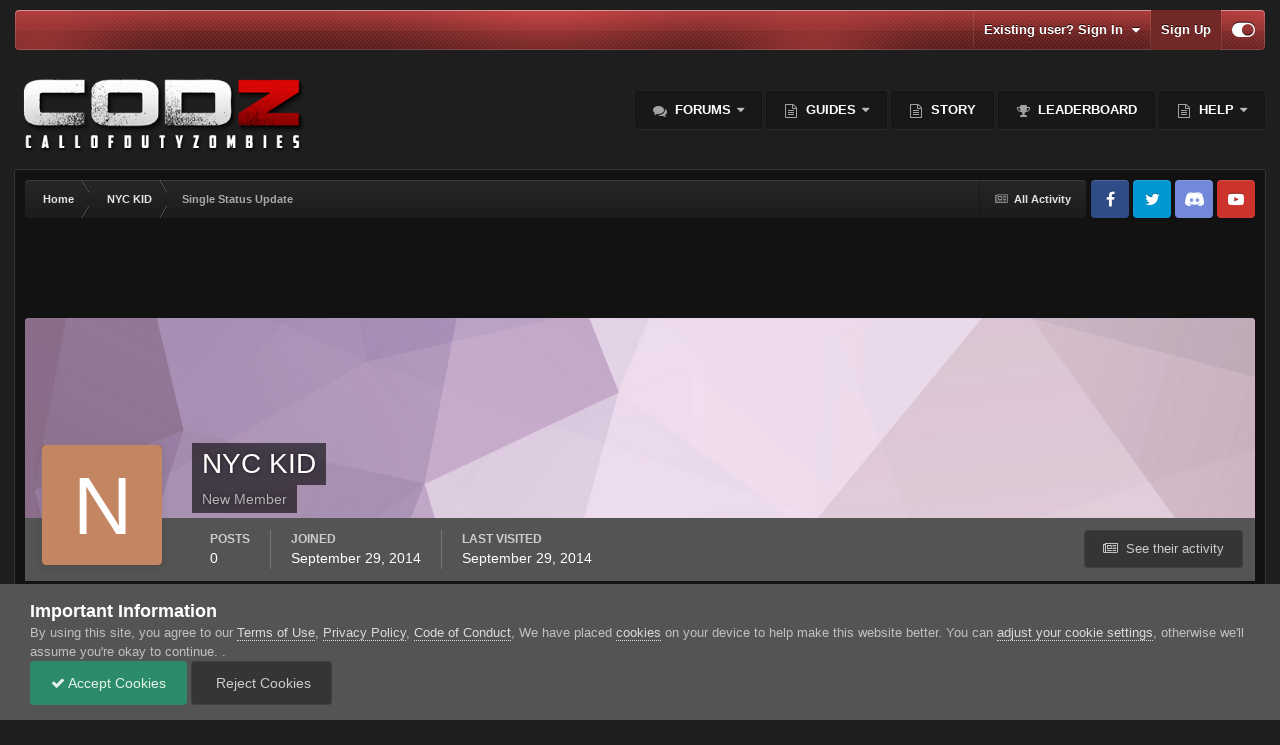

--- FILE ---
content_type: text/html;charset=UTF-8
request_url: https://www.callofdutyzombies.com/profile/136738-nyc-kid/?status=3381&type=status
body_size: 15833
content:
<!DOCTYPE html>
<html id="focus" lang="en-US" dir="ltr" 
data-focus-guest
data-focus-group-id='2'
data-focus-theme-id='141'

data-focus-navigation='dropdown'
data-focus-switch-search-user



data-focus-picker='scroll'

data-focus-scheme='dark'

data-focus-cookie='141'

data-focus-branding
data-focus-userlinks='border-left cta'
data-focus-navigation-align='right'
data-focus-post='no-margin'
data-focus-post-header='background radius'
data-focus-post-controls='transparent buttons'
data-focus-blocks='pages sectiontitle'
data-focus-ui="guest-alert new-badge"
>
	<head>
		<meta charset="utf-8">
		<title>Single Status Update from 01/23/2015 by S.O.P.H.I.A. - Call of Duty Zombies</title>
		
			<script>
  (function(i,s,o,g,r,a,m){i['GoogleAnalyticsObject']=r;i[r]=i[r]||function(){
  (i[r].q=i[r].q||[]).push(arguments)},i[r].l=1*new Date();a=s.createElement(o),
  m=s.getElementsByTagName(o)[0];a.async=1;a.src=g;m.parentNode.insertBefore(a,m)
  })(window,document,'script','//www.callofdutyzombies.com/analytics.js','ga');

  ga('create', 'UA-54494866-1', 'auto');
  ga('send', 'pageview');

</script>
		
		

	<meta name="viewport" content="width=device-width, initial-scale=1">


	
	
		<meta property="og:image" content="https://www.callofdutyzombies.com/uploads/monthly_2020_11/1889676348_TwitterShareCard.png.b2ce873101ca827e137b71047ce04994.png">
	


	<meta name="twitter:card" content="summary_large_image" />


	
		<meta name="twitter:site" content="@CoDzOfficial" />
	



	
		
			
				<meta property="og:site_name" content="Call of Duty Zombies">
			
		
	

	
		
			
				<meta property="og:locale" content="en_US">
			
		
	


	
		<link rel="canonical" href="https://www.callofdutyzombies.com/profile/136738-nyc-kid/?status=3381&amp;type=status" />
	

<link rel="alternate" type="application/rss+xml" title="Activity RSS" href="https://www.callofdutyzombies.com/rss/2-activity-rss.xml/" /><link rel="alternate" type="application/rss+xml" title="Discord Feed" href="https://www.callofdutyzombies.com/rss/3-discord-feed.xml/" />



<link rel="manifest" href="https://www.callofdutyzombies.com/manifest.webmanifest/">
<meta name="msapplication-config" content="https://www.callofdutyzombies.com/browserconfig.xml/">
<meta name="msapplication-starturl" content="/">
<meta name="application-name" content="Call of Duty Zombies">
<meta name="apple-mobile-web-app-title" content="Call of Duty Zombies">

	<meta name="theme-color" content="#2c2c2c">






	





<link rel="preload" href="//www.callofdutyzombies.com/applications/core/interface/font/fontawesome-webfont.woff2?v=4.7.0" as="font" crossorigin="anonymous">
		




	<link rel='stylesheet' href='https://www.callofdutyzombies.com/uploads/css_built_141/341e4a57816af3ba440d891ca87450ff_framework.css?v=b2108e7af61732256877' media='all'>

	<link rel='stylesheet' href='https://www.callofdutyzombies.com/uploads/css_built_141/05e81b71abe4f22d6eb8d1a929494829_responsive.css?v=b2108e7af61732256877' media='all'>

	<link rel='stylesheet' href='https://www.callofdutyzombies.com/uploads/css_built_141/20446cf2d164adcc029377cb04d43d17_flags.css?v=b2108e7af61732256877' media='all'>

	<link rel='stylesheet' href='https://www.callofdutyzombies.com/uploads/css_built_141/79bfb05544daeca4ec6d8979c07ae88e_button.css?v=b2108e7af61732256877' media='all'>

	<link rel='stylesheet' href='https://www.callofdutyzombies.com/uploads/css_built_141/90eb5adf50a8c640f633d47fd7eb1778_core.css?v=b2108e7af61732256877' media='all'>

	<link rel='stylesheet' href='https://www.callofdutyzombies.com/uploads/css_built_141/5a0da001ccc2200dc5625c3f3934497d_core_responsive.css?v=b2108e7af61732256877' media='all'>

	<link rel='stylesheet' href='https://www.callofdutyzombies.com/uploads/css_built_141/ffdbd8340d5c38a97b780eeb2549bc3f_profiles.css?v=b2108e7af61732256877' media='all'>

	<link rel='stylesheet' href='https://www.callofdutyzombies.com/uploads/css_built_141/f2ef08fd7eaff94a9763df0d2e2aaa1f_streams.css?v=b2108e7af61732256877' media='all'>

	<link rel='stylesheet' href='https://www.callofdutyzombies.com/uploads/css_built_141/9be4fe0d9dd3ee2160f368f53374cd3f_leaderboard.css?v=b2108e7af61732256877' media='all'>

	<link rel='stylesheet' href='https://www.callofdutyzombies.com/uploads/css_built_141/125515e1b6f230e3adf3a20c594b0cea_profiles_responsive.css?v=b2108e7af61732256877' media='all'>





<link rel='stylesheet' href='https://www.callofdutyzombies.com/uploads/css_built_141/258adbb6e4f3e83cd3b355f84e3fa002_custom.css?v=b2108e7af61732256877' media='all'>




		
<script type='text/javascript'>
var focusHtml = document.getElementById('focus');
var cookieId = focusHtml.getAttribute('data-focus-cookie');

//	['setting-name', enabled-by-default, has-toggle]
var focusSettings = [
	
 
	['mobile-footer', 1, 1],
	['fluid', 1, 1],
	['larger-font-size', 0, 1],
	['sticky-author-panel', 0, 1],
	['sticky-sidebar', 0, 1],
	['flip-sidebar', 0, 1],
	
	
]; 
for(var i = 0; i < focusSettings.length; i++) {
	var settingName = focusSettings[i][0];
	var isDefault = focusSettings[i][1];
	var allowToggle = focusSettings[i][2];
	if(allowToggle){
		var choice = localStorage.getItem(settingName);
		if( (choice === '1') || (!choice && (isDefault)) ){
			focusHtml.classList.add('enable--' + settingName + '');
		}
	} else if(isDefault){
		focusHtml.classList.add('enable--' + settingName + '');
	}
}

	var loadRandomBackground = function(){
		var randomBackgrounds = [ 1,2,3,4,5,6,7,8,];
		var randomBackground = randomBackgrounds[Math.floor(Math.random()*randomBackgrounds.length)];
		focusHtml.setAttribute('data-focus-bg', randomBackground);
		focusHtml.setAttribute('data-focus-bg-random', '');
	}


	
		var backgroundChoice = localStorage.getItem('focusBackground-' + cookieId + '') || '8';
		if (backgroundChoice == 'random'){
			loadRandomBackground();
		} else {
			focusHtml.setAttribute('data-focus-bg', '' + backgroundChoice + '');
		}
	

</script>

 
		
		
		

	
	<link rel='shortcut icon' href='https://www.callofdutyzombies.com/uploads/monthly_2019_07/navicon.png' type="image/png">

		
 
	</head>
	<body class='ipsApp ipsApp_front ipsJS_none ipsClearfix' data-controller='core.front.core.app' data-message="" data-pageApp='core' data-pageLocation='front' data-pageModule='members' data-pageController='profile' data-pageID='136738' >
		<a href='#ipsLayout_mainArea' class='ipsHide' title='Go to main content on this page' accesskey='m'>Jump to content</a>
		
			
<ul id='elMobileNav' class='ipsResponsive_hideDesktop' data-controller='core.front.core.mobileNav'>
	
		
			
			
				
					<li id='elMobileBreadcrumb'>
						<a href='https://www.callofdutyzombies.com/profile/136738-nyc-kid/'>
							<span>NYC KID</span>
						</a>
					</li>
				
				
			
				
				
			
		
	
  
	<li class='elMobileNav__home'>
		<a href='https://www.callofdutyzombies.com/'><i class="fa fa-home" aria-hidden="true"></i></a>
	</li>
	
	
	<li >
		<a data-action="defaultStream" href='https://www.callofdutyzombies.com/discover/13/'><i class="fa fa-newspaper-o" aria-hidden="true"></i></a>
	</li>

	

	

	
<li data-focus-editor>
	<a href='#'>
		<i class='fa fa-toggle-on'></i>
	</a>
</li>
<li data-focus-toggle-theme>
	<a href='#'>
		<i class='fa'></i>
	</a>
</li>
  	
	<li data-ipsDrawer data-ipsDrawer-drawerElem='#elMobileDrawer'>
		<a href='#'>
			
			
				
			
			
			
			<i class='fa fa-navicon'></i>
		</a>
	</li>
</ul>
			
<div class='focus-mobile-search'>
	<div class='focus-mobile-search__close' data-class='display--focus-mobile-search'><i class="fa fa-times" aria-hidden="true"></i></div>
</div>
			<div id='ipsLayout_header'>
				<div class='ipsLayout_container ipsResponsive_showDesktop'>
					<div class='focus-user-bar'>
						<div class='ipsLayout_container ipsFlex ipsFlex-jc:between ipsFlex-ai:center'>
							
								<div class='focus-search'> </div>
							
							
								<div class='focus-user'>

	<ul id='elUserNav' class='ipsList_inline cSignedOut ipsResponsive_showDesktop'>
		<li id='elSignInLink'>
			<a href='https://www.callofdutyzombies.com/login/' data-ipsMenu-closeOnClick="false" data-ipsMenu id='elUserSignIn'>
				Existing user? Sign In &nbsp;<i class='fa fa-caret-down'></i>
			</a>
			
<div id='elUserSignIn_menu' class='ipsMenu ipsMenu_auto ipsHide'>
	<form accept-charset='utf-8' method='post' action='https://www.callofdutyzombies.com/login/'>
		<input type="hidden" name="csrfKey" value="f39cbd47fe79f9a9b3dc321ca894a824">
		<input type="hidden" name="ref" value="aHR0cHM6Ly93d3cuY2FsbG9mZHV0eXpvbWJpZXMuY29tL3Byb2ZpbGUvMTM2NzM4LW55Yy1raWQvP3N0YXR1cz0zMzgxJnR5cGU9c3RhdHVz">
		<div data-role="loginForm">
			
			
			
				
<div class="ipsPad ipsForm ipsForm_vertical">
	<h4 class="ipsType_sectionHead">Sign In</h4>
	<br><br>
	<ul class='ipsList_reset'>
		<li class="ipsFieldRow ipsFieldRow_noLabel ipsFieldRow_fullWidth">
			
			
				<input type="text" placeholder="Display Name or Email Address" name="auth" autocomplete="email">
			
		</li>
		<li class="ipsFieldRow ipsFieldRow_noLabel ipsFieldRow_fullWidth">
			<input type="password" placeholder="Password" name="password" autocomplete="current-password">
		</li>
		<li class="ipsFieldRow ipsFieldRow_checkbox ipsClearfix">
			<span class="ipsCustomInput">
				<input type="checkbox" name="remember_me" id="remember_me_checkbox" value="1" checked aria-checked="true">
				<span></span>
			</span>
			<div class="ipsFieldRow_content">
				<label class="ipsFieldRow_label" for="remember_me_checkbox">Remember me</label>
				<span class="ipsFieldRow_desc">Not recommended on shared computers</span>
			</div>
		</li>
		<li class="ipsFieldRow ipsFieldRow_fullWidth">
			<button type="submit" name="_processLogin" value="usernamepassword" class="ipsButton ipsButton_primary ipsButton_small" id="elSignIn_submit">Sign In</button>
			
				<p class="ipsType_right ipsType_small">
					
						<a href='https://www.callofdutyzombies.com/lostpassword/' >
					
					Forgot your password?</a>
				</p>
			
		</li>
	</ul>
</div>
			
		</div>
	</form>
</div>
		</li>
		
			<li>
				
					<a href='https://www.callofdutyzombies.com/register/' data-ipsDialog data-ipsDialog-size='narrow' data-ipsDialog-title='Sign Up' id='elRegisterButton'>Sign Up</a>
				
			</li>
		
		
<li class='elUserNav_sep'></li>
<li class='cUserNav_icon' data-focus-editor>
	<a href='#' data-ipsTooltip>
		<i class='fa fa-toggle-on'></i>
	</a>
</li>
<li class='cUserNav_icon' data-focus-toggle-theme>
	<a href='#' data-ipsTooltip>
		<i class='fa'></i>
	</a>
</li>

 
	</ul>
</div>
							
						</div>
					</div>
				</div>
				<header class='focus-header'>
					<div class='ipsLayout_container'>
						<div class='focus-header-align'>
							
<a class='focus-logo' href='https://www.callofdutyzombies.com/' accesskey='1'>
	
		
		<span class='focus-logo__image'>
			<img src="https://www.callofdutyzombies.com/uploads/monthly_2020_09/logo.png.53a780db1c6d376cf0621c9f6705ef82.png" alt='Call of Duty Zombies'>
		</span>
		
	
</a>
							<div class='focus-nav-bar'>
								<div class='focus-nav'>

	<nav  class=' ipsResponsive_showDesktop'>
		<div class='ipsNavBar_primary ipsNavBar_primary--loading ipsLayout_container '>
			<ul data-role="primaryNavBar" class='ipsClearfix'>
				


	
		
		
		<li  id='elNavSecondary_3' data-role="navBarItem" data-navApp="forums" data-navExt="Forums">
			
			
				<a href="https://www.callofdutyzombies.com"  data-navItem-id="3" >
					Forums<span class='ipsNavBar_active__identifier'></span>
				</a>
			
			
				<ul class='ipsNavBar_secondary ipsHide' data-role='secondaryNavBar'>
					


	
	

	
		
		
		<li  id='elNavSecondary_212' data-role="navBarItem" data-navApp="core" data-navExt="CustomItem">
			
			
				<a href="https://www.callofdutyzombies.com/forum/306-black-ops-cold-war/"  data-navItem-id="212" >
					Cold War<span class='ipsNavBar_active__identifier'></span>
				</a>
			
			
		</li>
	
	

	
		
		
		<li  id='elNavSecondary_113' data-role="navBarItem" data-navApp="core" data-navExt="CustomItem">
			
			
				<a href="https://www.callofdutyzombies.com/forum/68-general-info/"  data-navItem-id="113" >
					General Info<span class='ipsNavBar_active__identifier'></span>
				</a>
			
			
		</li>
	
	

	
		
		
		<li  id='elNavSecondary_185' data-role="navBarItem" data-navApp="core" data-navExt="CustomItem">
			
			
				<a href="https://www.callofdutyzombies.com/forum/278-black-ops-iv/"  data-navItem-id="185" >
					Black Ops IV<span class='ipsNavBar_active__identifier'></span>
				</a>
			
			
		</li>
	
	

	
		
		
		<li  id='elNavSecondary_110' data-role="navBarItem" data-navApp="core" data-navExt="CustomItem">
			
			
				<a href="https://www.callofdutyzombies.com/forum/233-black-ops-iii/"  data-navItem-id="110" >
					Black Ops III<span class='ipsNavBar_active__identifier'></span>
				</a>
			
			
		</li>
	
	

	
		
		
		<li  id='elNavSecondary_111' data-role="navBarItem" data-navApp="core" data-navExt="CustomItem">
			
			
				<a href="https://www.callofdutyzombies.com/forum/51-black-ops-ii/"  data-navItem-id="111" >
					Black Ops II<span class='ipsNavBar_active__identifier'></span>
				</a>
			
			
		</li>
	
	

	
		
		
		<li  id='elNavSecondary_177' data-role="navBarItem" data-navApp="core" data-navExt="CustomItem">
			
			
				<a href="https://www.callofdutyzombies.com/forum/127-black-ops/"  data-navItem-id="177" >
					Black Ops<span class='ipsNavBar_active__identifier'></span>
				</a>
			
			
		</li>
	
	

	
		
		
		<li  id='elNavSecondary_112' data-role="navBarItem" data-navApp="core" data-navExt="CustomItem">
			
			
				<a href="https://www.callofdutyzombies.com/forum/128-world-at-war/"  data-navItem-id="112" >
					World at War<span class='ipsNavBar_active__identifier'></span>
				</a>
			
			
		</li>
	
	

	
		
		
		<li  id='elNavSecondary_186' data-role="navBarItem" data-navApp="core" data-navExt="CustomItem">
			
			
				<a href="https://www.callofdutyzombies.com/forum/269-wwii/"  data-navItem-id="186" >
					WWII<span class='ipsNavBar_active__identifier'></span>
				</a>
			
			
		</li>
	
	

	
		
		
		<li  id='elNavSecondary_179' data-role="navBarItem" data-navApp="core" data-navExt="CustomItem">
			
			
				<a href="https://www.callofdutyzombies.com/forum/262-infinite-warfare/"  data-navItem-id="179" >
					Infinite Warfare<span class='ipsNavBar_active__identifier'></span>
				</a>
			
			
		</li>
	
	

	
		
		
		<li  id='elNavSecondary_176' data-role="navBarItem" data-navApp="core" data-navExt="CustomItem">
			
			
				<a href="https://www.callofdutyzombies.com/forum/249-story-theory-hub/"  data-navItem-id="176" >
					Story & Theory Hub<span class='ipsNavBar_active__identifier'></span>
				</a>
			
			
		</li>
	
	

	
		
		
		<li  id='elNavSecondary_115' data-role="navBarItem" data-navApp="core" data-navExt="CustomItem">
			
			
				<a href="https://www.callofdutyzombies.com/forum/77-community-center/"  data-navItem-id="115" >
					Community Center<span class='ipsNavBar_active__identifier'></span>
				</a>
			
			
		</li>
	
	

					<li class='ipsHide' id='elNavigationMore_3' data-role='navMore'>
						<a href='#' data-ipsMenu data-ipsMenu-appendTo='#elNavigationMore_3' id='elNavigationMore_3_dropdown'>More <i class='fa fa-caret-down'></i></a>
						<ul class='ipsHide ipsMenu ipsMenu_auto' id='elNavigationMore_3_dropdown_menu' data-role='moreDropdown'></ul>
					</li>
				</ul>
			
		</li>
	
	

	
		
		
		<li  id='elNavSecondary_226' data-role="navBarItem" data-navApp="core" data-navExt="Menu">
			
			
				<a href="#" id="elNavigation_226" data-ipsMenu data-ipsMenu-appendTo='#elNavSecondary_226' data-ipsMenu-activeClass='ipsNavActive_menu' data-navItem-id="226" >
					Guides <i class="fa fa-caret-down"></i><span class='ipsNavBar_active__identifier'></span>
				</a>
				<ul id="elNavigation_226_menu" class="ipsMenu ipsMenu_auto ipsHide">
					

	

	
		
			<li class='ipsMenu_item' >
				<a href='https://www.callofdutyzombies.com/zombie-library/zombies-library/' >
					Zombies Library
				</a>
			</li>
		
	

	
		
			<li class='ipsMenu_item' >
				<a href='https://www.callofdutyzombies.com/terminal/intel/' >
					Intel
				</a>
			</li>
		
	

				</ul>
			
			
				<ul class='ipsNavBar_secondary ipsHide' data-role='secondaryNavBar'>
					


	
		
		
		<li  id='elNavSecondary_232' data-role="navBarItem" data-navApp="cms" data-navExt="Pages">
			
			
				<a href="https://www.callofdutyzombies.com/easter-eggs/black-ops-6/"  data-navItem-id="232" >
					Black Ops 6<span class='ipsNavBar_active__identifier'></span>
				</a>
			
			
		</li>
	
	

					<li class='ipsHide' id='elNavigationMore_226' data-role='navMore'>
						<a href='#' data-ipsMenu data-ipsMenu-appendTo='#elNavigationMore_226' id='elNavigationMore_226_dropdown'>More <i class='fa fa-caret-down'></i></a>
						<ul class='ipsHide ipsMenu ipsMenu_auto' id='elNavigationMore_226_dropdown_menu' data-role='moreDropdown'></ul>
					</li>
				</ul>
			
		</li>
	
	

	
		
		
		<li  id='elNavSecondary_225' data-role="navBarItem" data-navApp="core" data-navExt="CustomItem">
			
			
				<a href="https://www.callofdutyzombies.com/story/home/"  data-navItem-id="225" >
					Story<span class='ipsNavBar_active__identifier'></span>
				</a>
			
			
		</li>
	
	

	
	

	
		
		
		<li  id='elNavSecondary_213' data-role="navBarItem" data-navApp="core" data-navExt="Leaderboard">
			
			
				<a href="https://www.callofdutyzombies.com/topmembers/"  data-navItem-id="213" >
					Leaderboard<span class='ipsNavBar_active__identifier'></span>
				</a>
			
			
		</li>
	
	

	
		
		
		<li  id='elNavSecondary_46' data-role="navBarItem" data-navApp="core" data-navExt="CustomItem">
			
			
				<a href="http://callofdutyzombies.com/"  data-navItem-id="46" >
					Help<span class='ipsNavBar_active__identifier'></span>
				</a>
			
			
				<ul class='ipsNavBar_secondary ipsHide' data-role='secondaryNavBar'>
					


	
		
		
		<li  id='elNavSecondary_181' data-role="navBarItem" data-navApp="core" data-navExt="Promoted">
			
			
				<a href="https://www.callofdutyzombies.com/ourpicks/"  data-navItem-id="181" >
					Our Picks<span class='ipsNavBar_active__identifier'></span>
				</a>
			
			
		</li>
	
	

	
		
		
		<li  id='elNavSecondary_124' data-role="navBarItem" data-navApp="core" data-navExt="CustomItem">
			
			
				<a href="http://www.callofdutyzombies.com/bugs-suggestions/"  data-navItem-id="124" >
					Bugs & Suggestions<span class='ipsNavBar_active__identifier'></span>
				</a>
			
			
		</li>
	
	

	
		
		
		<li  id='elNavSecondary_126' data-role="navBarItem" data-navApp="core" data-navExt="CustomItem">
			
			
				<a href="http://www.callofdutyzombies.com/membertitles.html/"  data-navItem-id="126" >
					Member Titles<span class='ipsNavBar_active__identifier'></span>
				</a>
			
			
		</li>
	
	

	
	

	
		
		
		<li  id='elNavSecondary_127' data-role="navBarItem" data-navApp="core" data-navExt="CustomItem">
			
			
				<a href="http://www.callofdutyzombies.com/zombiefications_levels.html/"  data-navItem-id="127" >
					Zombiefication Levels<span class='ipsNavBar_active__identifier'></span>
				</a>
			
			
		</li>
	
	

	
		
		
		<li  id='elNavSecondary_169' data-role="navBarItem" data-navApp="core" data-navExt="StaffDirectory">
			
			
				<a href="https://www.callofdutyzombies.com/staff/"  data-navItem-id="169" >
					Staff<span class='ipsNavBar_active__identifier'></span>
				</a>
			
			
		</li>
	
	

	
		
		
		<li  id='elNavSecondary_167' data-role="navBarItem" data-navApp="core" data-navExt="CustomItem">
			
			
				<a href="https://www.callofdutyzombies.com/zombiefications_levels.html/"  data-navItem-id="167" >
					Zombiefication<span class='ipsNavBar_active__identifier'></span>
				</a>
			
			
		</li>
	
	

	
		
		
		<li  id='elNavSecondary_131' data-role="navBarItem" data-navApp="core" data-navExt="CustomItem">
			
			
				<a href="http://www.callofdutyzombies.com/code_of_conduct.html/"  data-navItem-id="131" >
					Code of Conduct<span class='ipsNavBar_active__identifier'></span>
				</a>
			
			
		</li>
	
	

	
		
		
		<li  id='elNavSecondary_129' data-role="navBarItem" data-navApp="core" data-navExt="CustomItem">
			
			
				<a href="https://www.callofdutyzombies.com/staff/?module=members"  data-navItem-id="129" >
					Staff<span class='ipsNavBar_active__identifier'></span>
				</a>
			
			
		</li>
	
	

	
		
		
		<li  id='elNavSecondary_130' data-role="navBarItem" data-navApp="core" data-navExt="CustomItem">
			
			
				<a href="https://www.callofdutyzombies.com/contact/?/contact/="  data-navItem-id="130" >
					Contact Us<span class='ipsNavBar_active__identifier'></span>
				</a>
			
			
		</li>
	
	

					<li class='ipsHide' id='elNavigationMore_46' data-role='navMore'>
						<a href='#' data-ipsMenu data-ipsMenu-appendTo='#elNavigationMore_46' id='elNavigationMore_46_dropdown'>More <i class='fa fa-caret-down'></i></a>
						<ul class='ipsHide ipsMenu ipsMenu_auto' id='elNavigationMore_46_dropdown_menu' data-role='moreDropdown'></ul>
					</li>
				</ul>
			
		</li>
	
	

				
				<li class="focus-nav__more focus-nav__more--hidden">
					<a href="#"> More </a>
					<ul class='ipsNavBar_secondary'></ul>
				</li>
				
			</ul>
			

		</div>
	</nav>
</div>
							</div>
						</div>
					</div>
				</header>
			</div>
		
		<main id='ipsLayout_body' class='ipsLayout_container'>
			<div class='focus-content'>
				<div class='focus-content-padding'>
					<div id='ipsLayout_contentArea'>
						<div class='focus-precontent'>
							<div class='focus-breadcrumb'>
								
<nav class='ipsBreadcrumb ipsBreadcrumb_top ipsFaded_withHover'>
	

	<ul class='ipsList_inline ipsPos_right'>
		
		<li >
			<a data-action="defaultStream" class='ipsType_light '  href='https://www.callofdutyzombies.com/discover/13/'><i class="fa fa-newspaper-o" aria-hidden="true"></i> <span>All Activity</span></a>
		</li>
		
	</ul>

	<ul data-role="breadcrumbList">
		<li>
			<a title="Home" href='https://www.callofdutyzombies.com/'>
				<span>Home <i class='fa fa-angle-right'></i></span>
			</a>
		</li>
		
		
			<li>
				
					<a href='https://www.callofdutyzombies.com/profile/136738-nyc-kid/'>
						<span>NYC KID <i class='fa fa-angle-right' aria-hidden="true"></i></span>
					</a>
				
			</li>
		
			<li>
				
					Single Status Update
				
			</li>
		
	</ul>
</nav>
								

<ul class='focus-social focus-social--iconOnly'>
	<li><a href='https://www.facebook.com/codzofficial' target="_blank" rel="noopener"><span>Facebook</span></a></li>
<li><a href='https://twitter.com/CoDZOfficial' target="_blank" rel="noopener"><span>Twitter</span></a></li>
<li><a href='https://discord.gg/e2rpUyjD' target="_blank" rel="noopener"><span>Discord</span></a></li>
<li><a href='https://www.youtube.com/channel/UCtx80X_TyHatsyzke12s2DA' target="_blank" rel="noopener"><span>YouTube</span></a></li>
</ul>

							</div>
						</div>
						





						<div id='ipsLayout_contentWrapper'>
							
							<div id='ipsLayout_mainArea'>
								<script async src="https://pagead2.googlesyndication.com/pagead/js/adsbygoogle.js"></script>
<ins class="adsbygoogle"
     style="display:block"
     data-ad-format="fluid"
     data-ad-layout-key="-fb+5w+4e-db+86"
     data-ad-client="ca-pub-7449951104919589"
     data-ad-slot="1276562659"></ins>
<script>
     (adsbygoogle = window.adsbygoogle || []).push({});
</script>
								
								
								
								

	




								

<!-- When altering this template be sure to also check for similar in the hovercard -->
<div data-controller='core.front.profile.main'>
	

<header data-role="profileHeader">
	<div class='ipsPageHead_special ' id='elProfileHeader' data-controller='core.global.core.coverPhoto' data-url="https://www.callofdutyzombies.com/profile/136738-nyc-kid/?csrfKey=f39cbd47fe79f9a9b3dc321ca894a824" data-coverOffset='0'>
		
			<div class='ipsCoverPhoto_container' style="background-color: hsl(302, 100%, 80% )">
				<img src='https://www.callofdutyzombies.com/uploads/set_resources_141/84c1e40ea0e759e3f1505eb1788ddf3c_pattern.png' class='ipsCoverPhoto_photo' data-action="toggleCoverPhoto" alt='' loading="lazy">
			</div>
		
		
		<div class='ipsColumns ipsColumns_collapsePhone' data-hideOnCoverEdit>
			<div class='ipsColumn ipsColumn_fixed ipsColumn_narrow ipsPos_center' id='elProfilePhoto'>
				
					<span class='ipsUserPhoto ipsUserPhoto_xlarge'>					
						<img src='data:image/svg+xml,%3Csvg%20xmlns%3D%22http%3A%2F%2Fwww.w3.org%2F2000%2Fsvg%22%20viewBox%3D%220%200%201024%201024%22%20style%3D%22background%3A%23c48662%22%3E%3Cg%3E%3Ctext%20text-anchor%3D%22middle%22%20dy%3D%22.35em%22%20x%3D%22512%22%20y%3D%22512%22%20fill%3D%22%23ffffff%22%20font-size%3D%22700%22%20font-family%3D%22-apple-system%2C%20BlinkMacSystemFont%2C%20Roboto%2C%20Helvetica%2C%20Arial%2C%20sans-serif%22%3EN%3C%2Ftext%3E%3C%2Fg%3E%3C%2Fsvg%3E' alt='' loading="lazy">
					</span>
				
				
			</div>
			<div class='ipsColumn ipsColumn_fluid'>
				<div class='ipsPos_left ipsPad cProfileHeader_name ipsType_normal'>
					<h1 class='ipsType_reset ipsPageHead_barText'>
						NYC KID

						
                        
					</h1>
					<span>
						<span class='ipsPageHead_barText'><span style='color:#b4b4b4'>New Member</span></span>
					</span>
				</div>
				
					<ul class='ipsList_inline ipsPad ipsResponsive_hidePhone ipsResponsive_block ipsPos_left'>
						
							<li>

<div data-followApp='core' data-followArea='member' data-followID='136738'  data-controller='core.front.core.followButton'>
	
		

	
</div></li>
						
						
					</ul>
				
			</div>
		</div>
	</div>

	<div class='ipsGrid ipsAreaBackground ipsPad ipsResponsive_showPhone ipsResponsive_block'>
		
		
		

		
		
		<div data-role='switchView' class='ipsGrid_span12'>
			<div data-action="goToProfile" data-type='phone' class='ipsHide'>
				<a href='https://www.callofdutyzombies.com/profile/136738-nyc-kid/' class='ipsButton ipsButton_veryLight ipsButton_small ipsButton_fullWidth' title="NYC KID's Profile"><i class='fa fa-user'></i></a>
			</div>
			<div data-action="browseContent" data-type='phone' class=''>
				<a href="https://www.callofdutyzombies.com/profile/136738-nyc-kid/content/" class='ipsButton ipsButton_veryLight ipsButton_small ipsButton_fullWidth'  title="NYC KID's Content"><i class='fa fa-newspaper-o'></i></a>
			</div>
		</div>
	</div>

	<div id='elProfileStats' class='ipsClearfix sm:ipsPadding ipsResponsive_pull'>
		<div data-role='switchView' class='ipsResponsive_hidePhone ipsPos_right'>
			<a href='https://www.callofdutyzombies.com/profile/136738-nyc-kid/' class='ipsButton ipsButton_veryLight ipsButton_small ipsPos_right ipsHide' data-action="goToProfile" data-type='full' title="NYC KID's Profile"><i class='fa fa-user'></i> <span class='ipsResponsive_showDesktop ipsResponsive_inline'>&nbsp;View Profile</span></a>
			<a href="https://www.callofdutyzombies.com/profile/136738-nyc-kid/content/" class='ipsButton ipsButton_veryLight ipsButton_small ipsPos_right ' data-action="browseContent" data-type='full' title="NYC KID's Content"><i class='fa fa-newspaper-o'></i> <span class='ipsResponsive_showDesktop ipsResponsive_inline'>&nbsp;See their activity</span></a>
		</div>
		<ul class='ipsList_reset ipsFlex ipsFlex-ai:center ipsFlex-fw:wrap ipsPos_left ipsResponsive_noFloat'>
			<li>
				<h4 class='ipsType_minorHeading'>Posts</h4>
				0
			</li>
			<li>
				<h4 class='ipsType_minorHeading'>Joined</h4>
				<time datetime='2014-09-29T21:31:01Z' title='09/29/2014 09:31  PM' data-short='11 yr'>September 29, 2014</time>
			</li>
            
			<li>
				<h4 class='ipsType_minorHeading'>Last visited</h4>
				<span>
					
                    <time datetime='2014-09-29T21:31:40Z' title='09/29/2014 09:31  PM' data-short='11 yr'>September 29, 2014</time>
				</span>
			</li>
            
			
		</ul>
	</div>
</header>
	<div data-role="profileContent" class='ipsSpacer_top'>

		<div class='ipsColumns ipsColumns_collapseTablet' data-controller="core.front.profile.body">
			<div class='ipsColumn ipsColumn_fixed ipsColumn_veryWide' id='elProfileInfoColumn'>
				<div class='ipsPadding ipsBox ipsResponsive_pull'>
					
					
						
						<div class='cProfileSidebarBlock ipsMargin_bottom'>
							
								<div class='cProfileRepScore ipsPad_half cProfileRepScore_neutral'>
									<h2 class='ipsType_minorHeading'>Reputation</h2>
									<span class='cProfileRepScore_points'>0</span>
									
									
								</div>
							
						</div>
					
					
					
                        
                    
					
	 				
						<div class='ipsWidget ipsWidget_vertical cProfileSidebarBlock ipsBox ipsBox--child ipsSpacer_bottom' data-location='defaultFields'>
							<h2 class='ipsWidget_title ipsType_reset'>About NYC KID</h2>
							<div class='ipsWidget_inner ipsPad'>
								
									<div class='ipsType_center ipsPad_half'><img src='https://www.callofdutyzombies.com/uploads/monthly_2016_12/usertitle_member.png.fcd7ae99941fd580db2fcfcf39fc8593.png' alt=''></div>
								
								<ul class='ipsDataList ipsDataList_reducedSpacing cProfileFields'>
									
									
										<li class='ipsDataItem'>
											<span class='ipsDataItem_generic ipsDataItem_size3 ipsType_break'><strong>Rank</strong></span>
											<div class='ipsDataItem_generic ipsType_break'>
												
													Newbie
													<br>
												
												
<img src='https://www.callofdutyzombies.com/uploads/monthly_2021_06/1_Newbie.svg' loading="lazy" alt="Newbie"  data-ipsTooltip title="Rank: Newbie (1/14)">
											</div>
										</li>
									
									
								</ul>
							</div>
						</div>
					
					
					
					
				</div>

			</div>
			<section class='ipsColumn ipsColumn_fluid'>
				<div class='ipsBox ipsResponsive_pull'>
					
<div class='ipsPad' id='elSingleStatusUpdate'>
	<h2 class='ipsType_pageTitle '>
		Single Status Update
	</h2>
	<p class='ipsType_reset ipsType_normal ipsSpacer_bottom'>
		<a href='https://www.callofdutyzombies.com/profile/136738-nyc-kid/?do=content&amp;type=core_statuses_status&amp;change_section=1'><i class='fa fa-caret-left'></i> See all updates by NYC KID</a>
	</p>
	<div data-controller='core.front.profile.statusFeed' class='cStatusUpdates ipsSpacer_top'>
		<ol class='ipsType_normal ipsList_reset' data-role='commentFeed'>
			

<li data-controller='core.front.statuses.status' class='ipsStreamItem ipsStreamItem_contentBlock   ipsAreaBackground_reset ipsPad' data-timestamp='1422009803' data-role='activityItem' data-statusid="3381">
	<a id='status-3381'></a>
	<div class='ipsStreamItem_container'>
		<div class='ipsStreamItem_header ipsPhotoPanel ipsPhotoPanel_mini'>
			<span class='ipsStreamItem_contentType' data-ipsTooltip title='Status Update'><i class='fa fa-user'></i></span>
			
				


	<a href="https://www.callofdutyzombies.com/profile/1-sophia/" data-ipsHover data-ipsHover-target="https://www.callofdutyzombies.com/profile/1-sophia/?do=hovercard" class="ipsUserPhoto ipsUserPhoto_mini" title="Go to S.O.P.H.I.A.'s profile">
		<img src='https://www.callofdutyzombies.com/uploads/monthly_2018_09/SOPHIA_Zombies_GorodKrovi_BO3.thumb.jpg.d92ea3103a2f996524415b12f5f6b645.jpg' alt='S.O.P.H.I.A.'>
	</a>

			
			<div>
				<h2 class='ipsType_reset ipsStreamItem_title  ipsType_break'>
					
						<ul class='ipsList_inline ipsList_noSpacing'>
							<li>
								<strong>
									
										


<a href='https://www.callofdutyzombies.com/profile/1-sophia/' rel="nofollow" data-ipsHover data-ipsHover-width='370' data-ipsHover-target='https://www.callofdutyzombies.com/profile/1-sophia/?do=hovercard&amp;referrer=https%253A%252F%252Fwww.callofdutyzombies.com%252Fprofile%252F136738-nyc-kid%252F%253Fstatus%253D3381%2526type%253Dstatus' title="Go to S.O.P.H.I.A.'s profile" class="ipsType_break"><span style='color:#ff0000'>S.O.P.H.I.A.</span></a>
									
								</strong>
							</li>
							<li>
								&nbsp;<i class='fa fa-angle-right'></i>&nbsp;
							</li>
							<li>
								<strong>
									
										


<a href='https://www.callofdutyzombies.com/profile/136738-nyc-kid/' rel="nofollow" data-ipsHover data-ipsHover-width='370' data-ipsHover-target='https://www.callofdutyzombies.com/profile/136738-nyc-kid/?do=hovercard&amp;referrer=https%253A%252F%252Fwww.callofdutyzombies.com%252Fprofile%252F136738-nyc-kid%252F%253Fstatus%253D3381%2526type%253Dstatus' title="Go to NYC KID's profile" class="ipsType_break"><span style='color:#b4b4b4'>NYC KID</span></a>
									
								</strong>
							</li>
						</ul>
					
					
				</h2>
				
			</div>
		</div>
		
			<div data-ipsTruncate data-ipsTruncate-size='10 lines' class='ipsStreamItem_snippet' >
				<div class='ipsType_richText ipsType_normal ipsContained' data-controller='core.front.core.lightboxedImages'>
<p>Welcome to the forums NYC KID :)</p>
</div>
			</div>
		
		
			<ul class='ipsList_inline ipsStreamItem_meta ipsFaded_withHover'>
				<li class='ipsType_medium'> <a href='https://www.callofdutyzombies.com/profile/136738-nyc-kid/?status=3381&amp;type=status' class='ipsType_blendLinks'><span class='ipsType_light'><i class='fa fa-clock-o'></i> <time datetime='2015-01-23T10:43:23Z' title='01/23/2015 10:43  AM' data-short='10 yr'>January 23, 2015</time></span></a></li>
				
				
				
					
			</ul>
		
		
			<div class='ipsComment_feed ipsComment_subComments ipsType_medium'>
				<ol class="ipsList_reset" data-role='statusComments' data-currentPage='1'>
					




				</ol>
				
			</div>
		
		
	</div>
</li>
		</ol>
	</div>
</div>
				</div>
			</section>
		</div>

	</div>
</div>


								


							</div>
							


						</div>
					</div>
					
				</div>
				

<div class='focus-mega-footer'>
	<div class='focus-mega-footer__columns'>
		
			<div class='focus-mega-footer__column'>
				<h4>ABOUT US</h4>
<div class="footermnu">
<p><b>Call of Duty Zombies (CODZ)</b> is a fan-managed gaming community centered around the popular Call of Duty franchise with central focus on the Zombies mode. Created in 2009, CoDZ is the ultimate platform for discussing Zombies theories, strategies, and connecting players.</p>
</div>

<div style="font-size: 11px; margin-bottom: 20%; font-style: italic;">
<p><a href="https://www.activision.com/" target="_blank" rel="noreferrer">Activision</a>, <a href="https://www.callofduty.com/" target="_blank" rel="noreferrer">Call of Duty</a>, Call of Duty: Black Ops titles, Call of Duty: Infinite Warfare titles, Call of Duty: WWII are trademarks of <b><a href="https://www.activision.com/" target="_blank" rel="noreferrer">Activision Publishing, Inc</a></b>.</p>
<p>We are not affiliated with <a href="https://www.activision.com/" target="_blank" rel="noreferrer">Activision</a> nor its developers <a href="https://www.treyarch.com/" target="_blank" rel="noreferrer">Treyarch</a>, <a href="https://www.sledgehammergames.com/" target="_blank" rel="noreferrer">Sledgehammer</a>, or <a href="https://www.infinityward.com/" target="_blank" rel="noreferrer">Infinity Ward</a>.</p>
</div>
			</div>
		
		
			<div class='focus-mega-footer__column'>
				<h4>PARTNERS & AFFILIATES</h4>
<p>Interested in becoming an affiliate/partner or looking for business opportunities? Shoot us an email at <b><a href="/cdn-cgi/l/email-protection" class="__cf_email__" data-cfemail="156170747855767479797a737160616c6f7a78777c70663b767a78">[email&#160;protected]</a></b> to join the CODZ family. While you're here, show our partners some love!</p>
<ul>
<li><a href="https://www.zwc.gg" target="_blank" rel="noreferrer">Zombies World Championship</a></li>
<li><a href="https://leagueoftheundead.com/" target="_blank" rel="noreferrer">League of the Undead</a></li>
</ul>
			</div>
		
		
			<div class='focus-mega-footer__column'>
				<h4>SITE LINKS</h4>
<p>Our most popular pages made convenient for easier navigating. More pages can be found in the navigation menu at the top of the site.</p>
<ul>
<li><a href="https://www.callofdutyzombies.com/staff/" target="_blank" rel="noreferrer">Staff</a></li>
<li><a href="https://www.callofdutyzombies.com/contactus/" rel="noreferrer">Contact Us</a></li>
<li><a href="https://www.callofdutyzombies.com/code-of-conduct/" rel="noreferrer">Code of Conduct</a></li></ul>
			</div>
		
		
		
		
	</div>
</div>

				
<nav class='ipsBreadcrumb ipsBreadcrumb_bottom ipsFaded_withHover'>
	
		


	<a href='#' id='elRSS' class='ipsPos_right ipsType_large' title='Available RSS feeds' data-ipsTooltip data-ipsMenu data-ipsMenu-above><i class='fa fa-rss-square'></i></a>
	<ul id='elRSS_menu' class='ipsMenu ipsMenu_auto ipsHide'>
		
			<li class='ipsMenu_item'><a title="Activity RSS" href="https://www.callofdutyzombies.com/rss/2-activity-rss.xml/">Activity RSS</a></li>
		
			<li class='ipsMenu_item'><a title="Discord Feed" href="https://www.callofdutyzombies.com/rss/3-discord-feed.xml/">Discord Feed</a></li>
		
	</ul>

	

	<ul class='ipsList_inline ipsPos_right'>
		
		<li >
			<a data-action="defaultStream" class='ipsType_light '  href='https://www.callofdutyzombies.com/discover/13/'><i class="fa fa-newspaper-o" aria-hidden="true"></i> <span>All Activity</span></a>
		</li>
		
	</ul>

	<ul data-role="breadcrumbList">
		<li>
			<a title="Home" href='https://www.callofdutyzombies.com/'>
				<span>Home <i class='fa fa-angle-right'></i></span>
			</a>
		</li>
		
		
			<li>
				
					<a href='https://www.callofdutyzombies.com/profile/136738-nyc-kid/'>
						<span>NYC KID <i class='fa fa-angle-right' aria-hidden="true"></i></span>
					</a>
				
			</li>
		
			<li>
				
					Single Status Update
				
			</li>
		
	</ul>
</nav>
			</div>
		</main>
		
			<footer id='ipsLayout_footer' class='ipsClearfix'>
				
				<div class='ipsLayout_container'>
					

<ul class='ipsList_inline ipsType_center ipsSpacer_top' id="elFooterLinks">
	

	
	
		<li>
			<a href='#elNavLang_menu' id='elNavLang' data-ipsMenu data-ipsMenu-above>Language <i class='fa fa-caret-down'></i></a>
			<ul id='elNavLang_menu' class='ipsMenu ipsMenu_selectable ipsHide'>
			
				<li class='ipsMenu_item ipsMenu_itemChecked'>
					<form action="//www.callofdutyzombies.com/language/?csrfKey=f39cbd47fe79f9a9b3dc321ca894a824" method="post">
					<input type="hidden" name="ref" value="aHR0cHM6Ly93d3cuY2FsbG9mZHV0eXpvbWJpZXMuY29tL3Byb2ZpbGUvMTM2NzM4LW55Yy1raWQvP3N0YXR1cz0zMzgxJnR5cGU9c3RhdHVz">
					<button type='submit' name='id' value='1' class='ipsButton ipsButton_link ipsButton_link_secondary'><i class='ipsFlag ipsFlag-us'></i> English (USA) (Default)</button>
					</form>
				</li>
			
				<li class='ipsMenu_item'>
					<form action="//www.callofdutyzombies.com/language/?csrfKey=f39cbd47fe79f9a9b3dc321ca894a824" method="post">
					<input type="hidden" name="ref" value="aHR0cHM6Ly93d3cuY2FsbG9mZHV0eXpvbWJpZXMuY29tL3Byb2ZpbGUvMTM2NzM4LW55Yy1raWQvP3N0YXR1cz0zMzgxJnR5cGU9c3RhdHVz">
					<button type='submit' name='id' value='2' class='ipsButton ipsButton_link ipsButton_link_secondary'><i class='ipsFlag ipsFlag-es'></i> Español (España) </button>
					</form>
				</li>
			
				<li class='ipsMenu_item'>
					<form action="//www.callofdutyzombies.com/language/?csrfKey=f39cbd47fe79f9a9b3dc321ca894a824" method="post">
					<input type="hidden" name="ref" value="aHR0cHM6Ly93d3cuY2FsbG9mZHV0eXpvbWJpZXMuY29tL3Byb2ZpbGUvMTM2NzM4LW55Yy1raWQvP3N0YXR1cz0zMzgxJnR5cGU9c3RhdHVz">
					<button type='submit' name='id' value='3' class='ipsButton ipsButton_link ipsButton_link_secondary'><i class='ipsFlag ipsFlag-de'></i> Deutsch </button>
					</form>
				</li>
			
				<li class='ipsMenu_item'>
					<form action="//www.callofdutyzombies.com/language/?csrfKey=f39cbd47fe79f9a9b3dc321ca894a824" method="post">
					<input type="hidden" name="ref" value="aHR0cHM6Ly93d3cuY2FsbG9mZHV0eXpvbWJpZXMuY29tL3Byb2ZpbGUvMTM2NzM4LW55Yy1raWQvP3N0YXR1cz0zMzgxJnR5cGU9c3RhdHVz">
					<button type='submit' name='id' value='4' class='ipsButton ipsButton_link ipsButton_link_secondary'><i class='ipsFlag ipsFlag-it'></i> Italiano </button>
					</form>
				</li>
			
				<li class='ipsMenu_item'>
					<form action="//www.callofdutyzombies.com/language/?csrfKey=f39cbd47fe79f9a9b3dc321ca894a824" method="post">
					<input type="hidden" name="ref" value="aHR0cHM6Ly93d3cuY2FsbG9mZHV0eXpvbWJpZXMuY29tL3Byb2ZpbGUvMTM2NzM4LW55Yy1raWQvP3N0YXR1cz0zMzgxJnR5cGU9c3RhdHVz">
					<button type='submit' name='id' value='5' class='ipsButton ipsButton_link ipsButton_link_secondary'><i class='ipsFlag ipsFlag-fr'></i> Français </button>
					</form>
				</li>
			
			</ul>
		</li>
	
	
	
		<li>
			<a href='#elNavTheme_menu' id='elNavTheme' data-ipsMenu data-ipsMenu-above>Theme <i class='fa fa-caret-down'></i></a>
			<ul id='elNavTheme_menu' class='ipsMenu ipsMenu_selectable ipsHide'>
			
				<li class='ipsMenu_item'>
					<form action="//www.callofdutyzombies.com/theme/?csrfKey=f39cbd47fe79f9a9b3dc321ca894a824" method="post">
					<input type="hidden" name="ref" value="aHR0cHM6Ly93d3cuY2FsbG9mZHV0eXpvbWJpZXMuY29tL3Byb2ZpbGUvMTM2NzM4LW55Yy1raWQvP3N0YXR1cz0zMzgxJnR5cGU9c3RhdHVz">
					<button type='submit' name='id' value='108' class='ipsButton ipsButton_link ipsButton_link_secondary'>IPS Suite Default </button>
					</form>
				</li>
			
				<li class='ipsMenu_item ipsMenu_itemChecked'>
					<form action="//www.callofdutyzombies.com/theme/?csrfKey=f39cbd47fe79f9a9b3dc321ca894a824" method="post">
					<input type="hidden" name="ref" value="aHR0cHM6Ly93d3cuY2FsbG9mZHV0eXpvbWJpZXMuY29tL3Byb2ZpbGUvMTM2NzM4LW55Yy1raWQvP3N0YXR1cz0zMzgxJnR5cGU9c3RhdHVz">
					<button type='submit' name='id' value='141' class='ipsButton ipsButton_link ipsButton_link_secondary'>CoDz Carbon (Default)</button>
					</form>
				</li>
			
			</ul>
		</li>
	
	
		<li><a href='https://www.callofdutyzombies.com/privacy/'>Privacy Policy</a></li>
	
	
		<li><a rel="nofollow" href='https://www.callofdutyzombies.com/contact/' data-ipsdialog data-ipsDialog-remoteSubmit data-ipsDialog-flashMessage='Thanks, your message has been sent to the administrators.' data-ipsdialog-title="Contact Us">Contact Us</a></li>
	
</ul>	


<ul class='focus-social focus-social--iconOnly'>
	<li><a href='https://www.facebook.com/codzofficial' target="_blank" rel="noopener"><span>Facebook</span></a></li>
<li><a href='https://twitter.com/CoDZOfficial' target="_blank" rel="noopener"><span>Twitter</span></a></li>
<li><a href='https://discord.gg/e2rpUyjD' target="_blank" rel="noopener"><span>Discord</span></a></li>
<li><a href='https://www.youtube.com/channel/UCtx80X_TyHatsyzke12s2DA' target="_blank" rel="noopener"><span>YouTube</span></a></li>
</ul>



<p id='elCopyright'>
	<span id='elCopyright_userLine'><a href="http://www.callofdutyzombies.com">© Call of Duty Zombies</a></span>
	<a rel='nofollow' title='Invision Community' href='https://www.invisioncommunity.com/'>Powered by Invision Community</a>
</p>
				</div>
			</footer>      
			
<div id='elMobileDrawer' class='ipsDrawer ipsHide'>
	<div class='ipsDrawer_menu'>
		<a href='#' class='ipsDrawer_close' data-action='close'><span>&times;</span></a>
		<div class='ipsDrawer_content ipsFlex ipsFlex-fd:column'>
			
				<div class='ipsPadding ipsBorder_bottom'>
					<ul class='ipsToolList ipsToolList_vertical'>
						<li>
							<a href='https://www.callofdutyzombies.com/login/' id='elSigninButton_mobile' class='ipsButton ipsButton_light ipsButton_small ipsButton_fullWidth'>Existing user? Sign In</a>
						</li>
						
							<li>
								
									<a href='https://www.callofdutyzombies.com/register/' data-ipsDialog data-ipsDialog-size='narrow' data-ipsDialog-title='Sign Up' data-ipsDialog-fixed='true' id='elRegisterButton_mobile' class='ipsButton ipsButton_small ipsButton_fullWidth ipsButton_important'>Sign Up</a>
								
							</li>
						
					</ul>
				</div>
			

			

			<ul class='ipsDrawer_list ipsFlex-flex:11'>
				

				
				
				
				
					
						
						
							<li class='ipsDrawer_itemParent'>
								<h4 class='ipsDrawer_title'><a href='#'>Forums</a></h4>
								<ul class='ipsDrawer_list'>
									<li data-action="back"><a href='#'>Back</a></li>
									
									
										
										
										
											
										
											
												
											
										
											
												
											
										
											
												
											
										
											
												
											
										
											
												
											
										
											
												
											
										
											
												
											
										
											
												
											
										
											
												
											
										
											
												
											
										
											
												
											
										
									
													
									
										<li><a href='https://www.callofdutyzombies.com'>Forums</a></li>
									
									
									
										


	

	
		
			<li>
				<a href='https://www.callofdutyzombies.com/forum/306-black-ops-cold-war/' >
					Cold War
				</a>
			</li>
		
	

	
		
			<li>
				<a href='https://www.callofdutyzombies.com/forum/68-general-info/' >
					General Info
				</a>
			</li>
		
	

	
		
			<li>
				<a href='https://www.callofdutyzombies.com/forum/278-black-ops-iv/' >
					Black Ops IV
				</a>
			</li>
		
	

	
		
			<li>
				<a href='https://www.callofdutyzombies.com/forum/233-black-ops-iii/' >
					Black Ops III
				</a>
			</li>
		
	

	
		
			<li>
				<a href='https://www.callofdutyzombies.com/forum/51-black-ops-ii/' >
					Black Ops II
				</a>
			</li>
		
	

	
		
			<li>
				<a href='https://www.callofdutyzombies.com/forum/127-black-ops/' >
					Black Ops
				</a>
			</li>
		
	

	
		
			<li>
				<a href='https://www.callofdutyzombies.com/forum/128-world-at-war/' >
					World at War
				</a>
			</li>
		
	

	
		
			<li>
				<a href='https://www.callofdutyzombies.com/forum/269-wwii/' >
					WWII
				</a>
			</li>
		
	

	
		
			<li>
				<a href='https://www.callofdutyzombies.com/forum/262-infinite-warfare/' >
					Infinite Warfare
				</a>
			</li>
		
	

	
		
			<li>
				<a href='https://www.callofdutyzombies.com/forum/249-story-theory-hub/' >
					Story & Theory Hub
				</a>
			</li>
		
	

	
		
			<li>
				<a href='https://www.callofdutyzombies.com/forum/77-community-center/' >
					Community Center
				</a>
			</li>
		
	

										
								</ul>
							</li>
						
					
				
					
						
						
							<li class='ipsDrawer_itemParent'>
								<h4 class='ipsDrawer_title'><a href='#'>Guides</a></h4>
								<ul class='ipsDrawer_list'>
									<li data-action="back"><a href='#'>Back</a></li>
									
									
										
										
										
											
												
											
										
									
													
									
									
										


	

	
		
			<li>
				<a href='https://www.callofdutyzombies.com/zombie-library/zombies-library/' >
					Zombies Library
				</a>
			</li>
		
	

	
		
			<li>
				<a href='https://www.callofdutyzombies.com/terminal/intel/' >
					Intel
				</a>
			</li>
		
	

									
									
										


	
		
			<li>
				<a href='https://www.callofdutyzombies.com/easter-eggs/black-ops-6/' >
					Black Ops 6
				</a>
			</li>
		
	

										
								</ul>
							</li>
						
					
				
					
						
						
							<li><a href='https://www.callofdutyzombies.com/story/home/' >Story</a></li>
						
					
				
					
				
					
						
						
							<li><a href='https://www.callofdutyzombies.com/topmembers/' >Leaderboard</a></li>
						
					
				
					
						
						
							<li class='ipsDrawer_itemParent'>
								<h4 class='ipsDrawer_title'><a href='#'>Help</a></h4>
								<ul class='ipsDrawer_list'>
									<li data-action="back"><a href='#'>Back</a></li>
									
									
										
										
										
											
												
											
										
											
												
											
										
											
												
											
										
											
										
											
												
											
										
											
												
											
										
											
												
											
										
											
												
											
										
											
												
											
										
											
												
											
										
									
													
									
										<li><a href='http://callofdutyzombies.com/'>Help</a></li>
									
									
									
										


	
		
			<li>
				<a href='https://www.callofdutyzombies.com/ourpicks/' >
					Our Picks
				</a>
			</li>
		
	

	
		
			<li>
				<a href='http://www.callofdutyzombies.com/bugs-suggestions/' >
					Bugs & Suggestions
				</a>
			</li>
		
	

	
		
			<li>
				<a href='http://www.callofdutyzombies.com/membertitles.html/' >
					Member Titles
				</a>
			</li>
		
	

	

	
		
			<li>
				<a href='http://www.callofdutyzombies.com/zombiefications_levels.html/' >
					Zombiefication Levels
				</a>
			</li>
		
	

	
		
			<li>
				<a href='https://www.callofdutyzombies.com/staff/' >
					Staff
				</a>
			</li>
		
	

	
		
			<li>
				<a href='https://www.callofdutyzombies.com/zombiefications_levels.html/' >
					Zombiefication
				</a>
			</li>
		
	

	
		
			<li>
				<a href='http://www.callofdutyzombies.com/code_of_conduct.html/' >
					Code of Conduct
				</a>
			</li>
		
	

	
		
			<li>
				<a href='https://www.callofdutyzombies.com/staff/?module=members' >
					Staff
				</a>
			</li>
		
	

	
		
			<li>
				<a href='https://www.callofdutyzombies.com/contact/?/contact/=' >
					Contact Us
				</a>
			</li>
		
	

										
								</ul>
							</li>
						
					
				
				
			</ul>

			
		</div>
	</div>
</div>

<div id='elMobileCreateMenuDrawer' class='ipsDrawer ipsHide'>
	<div class='ipsDrawer_menu'>
		<a href='#' class='ipsDrawer_close' data-action='close'><span>&times;</span></a>
		<div class='ipsDrawer_content ipsSpacer_bottom ipsPad'>
			<ul class='ipsDrawer_list'>
				<li class="ipsDrawer_listTitle ipsType_reset">Create New...</li>
				
			</ul>
		</div>
	</div>
</div>
			




















<div id='elGuestTerms' class='ipsPad_half ipsJS_hide' data-role='cookieConsentBar' data-controller='core.front.core.guestTerms'>
	<div class='ipsLayout_container cGuestTerms'>
		<div>
			<h2 class='ipsType_sectionHead'>Important Information</h2>
			<p class='ipsType_reset ipsType_medium cGuestTerms_contents'>By using this site, you agree to our <a href='https://www.callofdutyzombies.com/terms/'>Terms of Use</a>, <a href='https://www.callofdutyzombies.com/privacy/'>Privacy Policy</a>, <a href='https://www.callofdutyzombies.com/guidelines/'>Code of Conduct</a>, We have placed <a href='https://www.callofdutyzombies.com/cookies/'>cookies</a> on your device to help make this website better. You can <a href='https://www.callofdutyzombies.com/cookies/'>adjust your cookie settings</a>, otherwise we'll assume you're okay to continue.  .</p>
		</div>
		<div class='ipsFlex-flex:11 ipsFlex ipsFlex-fw:wrap ipsGap:3'>
			
			<form action="https://www.callofdutyzombies.com/index.php?app=core&amp;module=system&amp;controller=cookies&amp;do=cookieConsentToggle&amp;ref=aHR0cHM6Ly93d3cuY2FsbG9mZHV0eXpvbWJpZXMuY29tLw==&amp;csrfKey=f39cbd47fe79f9a9b3dc321ca894a824" method="post">
			    <input type="hidden" name='ref' value="aHR0cHM6Ly93d3cuY2FsbG9mZHV0eXpvbWJpZXMuY29tLw==">
                <button type="submit" name="status" value="1" class='ipsButton ipsButton_positive ipsButton_large ipsFlex-flex:11'><i class='fa fa-check'></i>&nbsp;Accept Cookies</button>
                <button type="submit" name="status" value="0" class='ipsButton ipsButton_veryLight ipsButton_large ipsFlex-flex:11'>&nbsp;Reject Cookies</button>
			</form>
			
		</div>
	</div>
</div>


			



<div class='focus-mobile-footer-spacer'></div>
<nav class='focus-mobile-footer'>
	<ul>
		
			<li data-item='home'>
				<a href='https://www.callofdutyzombies.com/'>
					<i class="fa fa-home" aria-hidden="true"></i>
					<span class='focus-mobile-footer__text'>Home</span>
				</a>
			</li>
		
		
		
		
		
		
		
		
		
			<li data-item='search' >
				<a href='https://www.callofdutyzombies.com/search/' data-class='display--focus-mobile-search'>
					<i class="fa fa-search" aria-hidden="true"></i>
					<span class='focus-mobile-footer__text'>Search</span>
				</a>
			</li>
		
		
			<li data-item='write'>
				<a href="https://www.callofdutyzombies.com/startTopic/" data-ipsDialog data-ipsDialog-size='narrow' data-ipsDialog-title='Select Forum'>
					<i class="fa fa-pencil" aria-hidden="true"></i>
					<span class='focus-mobile-footer__text'>Start new topic</span>
				</a>
			</li>
		
		
		
			
				<li data-item='login'>
					<a href='https://www.callofdutyzombies.com/login/'>
						<i class="fa fa-user" aria-hidden="true"></i>
						<span class='focus-mobile-footer__text'>app_sign_in</span>
					</a>
				</li>
			
			
				<li data-item='register'>
				
					<a href='https://www.callofdutyzombies.com/register/' data-ipsDialog data-ipsDialog-size='narrow' data-ipsDialog-title='Sign Up'>
				
						<i class="fa fa-user" aria-hidden="true"></i>
						<span class='focus-mobile-footer__text'>app_register</span>
					</a>
				</li>
			
		
		
			<li data-item='more' data-ipsDrawer data-ipsDrawer-drawerElem='#elMobileDrawer'>
				<a href='#'>
					<i class="fa fa-ellipsis-h" aria-hidden="true"></i>
					<span class='focus-mobile-footer__text'>More</span>
				</a>
			</li>
		
	</ul>
</nav>

			

	
	<script data-cfasync="false" src="/cdn-cgi/scripts/5c5dd728/cloudflare-static/email-decode.min.js"></script><script type='text/javascript'>
		var ipsDebug = false;		
	
		var CKEDITOR_BASEPATH = '//www.callofdutyzombies.com/applications/core/interface/ckeditor/ckeditor/';
	
		var ipsSettings = {
			
			
			cookie_path: "/",
			
			cookie_prefix: "ips4_",
			
			
			cookie_ssl: true,
			
            essential_cookies: ["oauth_authorize","member_id","login_key","clearAutosave","lastSearch","device_key","IPSSessionFront","loggedIn","noCache","hasJS","cookie_consent","cookie_consent_optional","guestTermsDismissed","language","forumpass_*"],
			upload_imgURL: "https://www.callofdutyzombies.com/uploads/set_resources_141/0cb563f8144768654a2205065d13abd6_upload.png",
			message_imgURL: "https://www.callofdutyzombies.com/uploads/set_resources_141/0cb563f8144768654a2205065d13abd6_message.png",
			notification_imgURL: "https://www.callofdutyzombies.com/uploads/set_resources_141/0cb563f8144768654a2205065d13abd6_notification.png",
			baseURL: "//www.callofdutyzombies.com/",
			jsURL: "//www.callofdutyzombies.com/applications/core/interface/js/js.php",
			csrfKey: "f39cbd47fe79f9a9b3dc321ca894a824",
			antiCache: "b2108e7af61732256877",
			jsAntiCache: "b2108e7af61757416876",
			disableNotificationSounds: true,
			useCompiledFiles: true,
			links_external: true,
			memberID: 0,
			lazyLoadEnabled: true,
			blankImg: "//www.callofdutyzombies.com/applications/core/interface/js/spacer.png",
			googleAnalyticsEnabled: true,
			matomoEnabled: false,
			viewProfiles: true,
			mapProvider: 'none',
			mapApiKey: '',
			pushPublicKey: null,
			relativeDates: true
		};
		
		
		
		
			ipsSettings['maxImageDimensions'] = {
				width: 812,
				height: 400
			};
		
		
	</script>



<!-- Facebook Pixel Code -->
<script>
!function(f,b,e,v,n,t,s){if(f.fbq)return;n=f.fbq=function(){n.callMethod?
n.callMethod.apply(n,arguments):n.queue.push(arguments)};if(!f._fbq)f._fbq=n;
n.push=n;n.loaded=!0;n.version='2.0';n.queue=[];t=b.createElement(e);t.async=!0;
t.src=v;s=b.getElementsByTagName(e)[0];s.parentNode.insertBefore(t,s)}(window,
document,'script','https://connect.facebook.net/en_US/fbevents.js');
setTimeout( function() {
	fbq('init', '285572969043946');
	
	fbq('track', 'PageView');
	
}, 10000 );
</script>
<!-- End Facebook Pixel Code -->




<script type='text/javascript' src='https://www.callofdutyzombies.com/uploads/javascript_global/root_library.js?v=b2108e7af61757416876' data-ips></script>


<script type='text/javascript' src='https://www.callofdutyzombies.com/uploads/javascript_global/root_js_lang_1.js?v=b2108e7af61757416876' data-ips></script>


<script type='text/javascript' src='https://www.callofdutyzombies.com/uploads/javascript_global/root_framework.js?v=b2108e7af61757416876' data-ips></script>


<script type='text/javascript' src='https://www.callofdutyzombies.com/uploads/javascript_core/global_global_core.js?v=b2108e7af61757416876' data-ips></script>


<script type='text/javascript' src='https://www.callofdutyzombies.com/uploads/javascript_global/root_front.js?v=b2108e7af61757416876' data-ips></script>


<script type='text/javascript' src='https://www.callofdutyzombies.com/uploads/javascript_core/front_front_core.js?v=b2108e7af61757416876' data-ips></script>


<script type='text/javascript' src='https://www.callofdutyzombies.com/uploads/javascript_core/front_front_statuses.js?v=b2108e7af61757416876' data-ips></script>


<script type='text/javascript' src='https://www.callofdutyzombies.com/uploads/javascript_core/front_front_profile.js?v=b2108e7af61757416876' data-ips></script>


<script type='text/javascript' src='https://www.callofdutyzombies.com/uploads/javascript_core/front_app.js?v=b2108e7af61757416876' data-ips></script>


<script type='text/javascript' src='https://www.callofdutyzombies.com/uploads/javascript_global/root_map.js?v=b2108e7af61757416876' data-ips></script>



	<script type='text/javascript'>
		
			ips.setSetting( 'date_format', jQuery.parseJSON('"mm\/dd\/yy"') );
		
			ips.setSetting( 'date_first_day', jQuery.parseJSON('0') );
		
			ips.setSetting( 'ipb_url_filter_option', jQuery.parseJSON('"none"') );
		
			ips.setSetting( 'url_filter_any_action', jQuery.parseJSON('"allow"') );
		
			ips.setSetting( 'bypass_profanity', jQuery.parseJSON('0') );
		
			ips.setSetting( 'emoji_style', jQuery.parseJSON('"twemoji"') );
		
			ips.setSetting( 'emoji_shortcodes', jQuery.parseJSON('true') );
		
			ips.setSetting( 'emoji_ascii', jQuery.parseJSON('true') );
		
			ips.setSetting( 'emoji_cache', jQuery.parseJSON('1732256751') );
		
			ips.setSetting( 'image_jpg_quality', jQuery.parseJSON('80') );
		
			ips.setSetting( 'cloud2', jQuery.parseJSON('false') );
		
			ips.setSetting( 'isAnonymous', jQuery.parseJSON('false') );
		
		
        
    </script>



<script type='application/ld+json'>
{
    "@context": "http://schema.org",
    "@type": "ProfilePage",
    "url": "https://www.callofdutyzombies.com/profile/136738-nyc-kid/",
    "name": "NYC KID",
    "mainEntity": {
        "@type": "Person",
        "name": "NYC KID",
        "identifier": 136738
    },
    "primaryImageOfPage": {
        "@type": "ImageObject",
        "contentUrl": "https://www.callofdutyzombies.com/applications/core/interface/email/default_photo.png",
        "representativeOfPage": true,
        "thumbnail": {
            "@type": "ImageObject",
            "contentUrl": "https://www.callofdutyzombies.com/applications/core/interface/email/default_photo.png"
        }
    },
    "thumbnailUrl": "https://www.callofdutyzombies.com/applications/core/interface/email/default_photo.png",
    "image": "https://www.callofdutyzombies.com/applications/core/interface/email/default_photo.png",
    "relatedLink": "https://www.callofdutyzombies.com/profile/136738-nyc-kid/content/",
    "dateCreated": "2014-09-29T21:31:01+0000",
    "interactionStatistic": [
        {
            "@type": "InteractionCounter",
            "interactionType": "http://schema.org/CommentAction",
            "userInteractionCount": 0
        },
        {
            "@type": "InteractionCounter",
            "interactionType": "http://schema.org/ViewAction",
            "userInteractionCount": 730
        }
    ]
}	
</script>

<script type='application/ld+json'>
{
    "@context": "http://www.schema.org",
    "publisher": "https://www.callofdutyzombies.com/#organization",
    "@type": "WebSite",
    "@id": "https://www.callofdutyzombies.com/#website",
    "mainEntityOfPage": "https://www.callofdutyzombies.com/",
    "name": "Call of Duty Zombies",
    "url": "https://www.callofdutyzombies.com/",
    "potentialAction": {
        "type": "SearchAction",
        "query-input": "required name=query",
        "target": "https://www.callofdutyzombies.com/search/?q={query}"
    },
    "inLanguage": [
        {
            "@type": "Language",
            "name": "English (USA)",
            "alternateName": "en-US"
        },
        {
            "@type": "Language",
            "name": "Espa\u00f1ol (Espa\u00f1a)",
            "alternateName": "es-ES"
        },
        {
            "@type": "Language",
            "name": "Deutsch",
            "alternateName": "de-DE"
        },
        {
            "@type": "Language",
            "name": "Italiano",
            "alternateName": "it-IT"
        },
        {
            "@type": "Language",
            "name": "Fran\u00e7ais",
            "alternateName": "fr-FR"
        }
    ]
}	
</script>

<script type='application/ld+json'>
{
    "@context": "http://www.schema.org",
    "@type": "Organization",
    "@id": "https://www.callofdutyzombies.com/#organization",
    "mainEntityOfPage": "https://www.callofdutyzombies.com/",
    "name": "Call of Duty Zombies",
    "url": "https://www.callofdutyzombies.com/",
    "logo": {
        "@type": "ImageObject",
        "@id": "https://www.callofdutyzombies.com/#logo",
        "url": "https://www.callofdutyzombies.com/uploads/monthly_2020_09/logo.png.53a780db1c6d376cf0621c9f6705ef82.png"
    },
    "sameAs": [
        "https://www.youtube.com/CallofDutyZombies",
        "https://x.com/CoDZOfficial",
        "https://www.facebook.com/codzofficial/",
        "https://www.instagram.com/codz_official"
    ],
    "address": {
        "@type": "PostalAddress",
        "streetAddress": "31 E MacArthus Cres Apt E323",
        "addressLocality": "Santa Ana",
        "addressRegion": "California",
        "postalCode": "92707",
        "addressCountry": "US"
    }
}	
</script>

<script type='application/ld+json'>
{
    "@context": "http://schema.org",
    "@type": "BreadcrumbList",
    "itemListElement": [
        {
            "@type": "ListItem",
            "position": 1,
            "item": {
                "name": "NYC KID",
                "@id": "https://www.callofdutyzombies.com/profile/136738-nyc-kid/"
            }
        },
        {
            "@type": "ListItem",
            "position": 2,
            "item": {
                "name": "Single Status Update"
            }
        }
    ]
}	
</script>

<script type='application/ld+json'>
{
    "@context": "http://schema.org",
    "@type": "ContactPage",
    "url": "https://www.callofdutyzombies.com/contact/"
}	
</script>



<script type='text/javascript'>
    (() => {
        let gqlKeys = [];
        for (let [k, v] of Object.entries(gqlKeys)) {
            ips.setGraphQlData(k, v);
        }
    })();
</script>
			

<script>$(document).ready(function(){
	
	var html = $('#focus');

	if (matchMedia) {
		var focus_pageWidth = window.matchMedia( "(min-width: 980px)" );
		focus_pageWidth.addListener(WidthChange);
		WidthChange(focus_pageWidth);
	}
	function WidthChange(focus_pageWidth) {
		if (focus_pageWidth.matches) {
			$("#elSearchWrapper").prependTo(".focus-search");
		} else {
			$("#elSearchWrapper").prependTo(".focus-mobile-search");
		}
	}

	

	// Customizer
	var customizerTooltip = getComputedStyle(document.documentElement).getPropertyValue('--lang__Customizer').slice(1, -1);
	$('[data-focus-editor] [data-ipsTooltip]').prop('title', customizerTooltip);
	$("[data-focus-editor]").hover(function() {
		html.addClass('focus-picker--loaded');
	});
	// Open and close with data-focus-editor
	$("[data-focus-editor]").on('click', function(event){
		html.toggleClass('focus-editor-open').addClass('focus-picker--loaded');
		event.preventDefault();
	});
	// ..and close by pressing ESC
	$(document).keyup(function(e) {
		if (e.keyCode === 27){
			html.removeClass('focus-editor-open');
		}
	});

	
		// Background Picker
		var selectedPicker = $('.focus-picker__item[data-focus-bg="' + backgroundChoice + '"]');
		selectedPicker.addClass('focus-picker__item--active');

		$(".focus-picker__item").on('click', function(){
			var backgroundClass = $(this).attr("data-focus-bg");
			$('.focus-picker__item').removeClass('focus-picker__item--active');
			$(this).addClass('focus-picker__item--active');
			if (backgroundClass == 'random'){
				html.attr('data-focus-bg-random', '');
			} else {
				html.attr('data-focus-bg', '' + backgroundClass + '');
				html.removeAttr('data-focus-bg-random');
			}
			localStorage.setItem('focusBackground-' + cookieId + '', '' + backgroundClass + '');
		});
	

	// Loop through settings and create the Customizer panels
	for(var i = 0; i < focusSettings.length; i++) {
		if(focusSettings[i][2]){
			var settingName = focusSettings[i][0];
			var settingDefault = focusSettings[i][1];
			var settingChoice = localStorage.getItem(settingName);
			if(settingChoice === '1' || (!(settingChoice) && settingDefault)){
				var status = 1;
			} else {
				var status = 0;
			}
			$("#focusEditorPanels").append("<div class='focus-editor-panel' data-setting='" + settingName + "' data-default='" + settingDefault + "' data-status='" + status + "'><div class='focus-editor-toggle'><i class='focus-toggle'><i></i></i></div><div class='focus-editor-text'></div></div>");
		}
	}

	// Change the class and localstorage when the toggle is clicked
	$('.focus-editor-panel[data-setting]').on('click', function(){
		var settingName = $(this).attr('data-setting');
		var settingStatus = $(this).attr('data-status');
		if(settingStatus === '1'){
			html.removeClass('enable--' + settingName);
			localStorage.setItem(settingName, '0');
			$(this).attr('data-status', '0');
		} else {
			html.addClass('enable--' + settingName);
			localStorage.setItem(settingName, '1');
			$(this).attr('data-status', '1');
		}
	});

	// Dark/light mode button
	var toggleThemeTooltip = getComputedStyle(document.documentElement).getPropertyValue('--lang--light-dark-mode').slice(1, -1);
	$('[data-focus-toggle-theme] [data-ipsTooltip]').prop('title', toggleThemeTooltip);
	$('[data-focus-toggle-theme]').on('click', function(e){
		var focusThemeId = html.attr('data-focus-alt-theme');
		if(focusThemeId){
			e.preventDefault();
			$("#focusAltThemeSubmit").val(focusThemeId);
			$("#focusAltThemeSubmit").click();
		}
	});

	 
		// Make hover navigation work with touch devices
		;(function(e,t,n,r){e.fn.doubleTapToGo=function(r){if(!("ontouchstart"in t)&&!navigator.msMaxTouchPoints&&!navigator.userAgent.toLowerCase().match(/windows phone os 7/i))return false;this.each(function(){var t=false;e(this).on("click",function(n){var r=e(this);if(r[0]!=t[0]){n.preventDefault();t=r}});e(n).on("click touchstart MSPointerDown",function(n){var r=true,i=e(n.target).parents();for(var s=0;s<i.length;s++)if(i[s]==t[0])r=false;if(r)t=false})});return this}})(jQuery,window,document); $('.ipsNavBar_primary > ul > li:has(ul)').doubleTapToGo();
	

	

	

	

	

	

	// Toggle class
	$('[data-class]').on( "click", function(event) { event.preventDefault(); var classContent = $(this).attr('data-class'); var classModifiers = classContent.split(' '); var className = classModifiers[0]; var modifyClass = classModifiers[1]; if (classModifiers[2]){ var targetElement = classModifiers[2]; } else { var targetElement = 'html'; } if (modifyClass === 'add'){ $(targetElement).addClass(className); } else if (modifyClass === 'remove'){ $(targetElement).removeClass(className); } else { $(targetElement).toggleClass(className); } });

});

// More dropdown menu
 
function focusNavigation() { var navwidth = 0; var morewidth = $('.ipsNavBar_primary .focus-nav__more').outerWidth(true); $('.ipsNavBar_primary > ul > li:not(.focus-nav__more)').each(function() { navwidth += $(this).outerWidth( true ) + 2; }); var availablespace = $('.ipsNavBar_primary').outerWidth(true) - morewidth; if (availablespace > 0 && navwidth > availablespace) { var lastItem = $('.ipsNavBar_primary > ul > li:not(.focus-nav__more)').last(); lastItem.attr('data-width', lastItem.outerWidth(true)); lastItem.prependTo($('.ipsNavBar_primary .focus-nav__more > ul')); focusNavigation(); } else { var firstMoreElement = $('.ipsNavBar_primary li.focus-nav__more li').first(); if (navwidth + firstMoreElement.data('width') < availablespace) { firstMoreElement.insertBefore($('.ipsNavBar_primary .focus-nav__more')); } } if ($('.focus-nav__more li').length > 0) { $('.focus-nav__more').removeClass('focus-nav__more--hidden'); } else { $('.focus-nav__more').addClass('focus-nav__more--hidden'); } }
$(window).on('load',function(){ $(".ipsNavBar_primary").removeClass("ipsNavBar_primary--loading"); focusNavigation(); });
$(window).on('resize',function(){ focusNavigation(); });
$(document).ready(function(){
	$('[data-setting="fluid"]').on('click', function(){
		setTimeout(function(){
			focusNavigation();
		}, 10);
	});
});

</script>

 
			

<!-- @todo remove in 4.8 -->
			
			
<div class='focus-editor-wrap'>
	<div class='focus-editor-overlay' data-focus-editor></div>
	<div class='focus-editor'>
		<div class='focus-editor-scroll'>
			
			<div class='focus-editor__picker'>
				<div class='focus-editor__title' data-focus-text='Background Picker'></div>
				<div class='focus-picker-wrap'>
					<div class="focus-picker">
						<div class='focus-picker__item' data-focus-bg='random'><i></i><div class='focus-picker__random-images'></div><div class='focus-picker__name' data-focus-text="Random"></div></div>
						<div class='focus-picker__item' data-focus-bg='1'><i></i><div class='focus-picker__name' data-focus-text='Die Maschine'></div></div>
					    <div class='focus-picker__item' data-focus-bg='2'><i></i><div class='focus-picker__name' data-focus-text='Moon'></div></div>
					    <div class='focus-picker__item' data-focus-bg='3'><i></i><div class='focus-picker__name' data-focus-text='Origins'></div></div>
					    <div class='focus-picker__item' data-focus-bg='4'><i></i><div class='focus-picker__name' data-focus-text='The Giant'></div></div>
					    <div class='focus-picker__item' data-focus-bg='5'><i></i><div class='focus-picker__name' data-focus-text='Origins 2'></div></div>
					    <div class='focus-picker__item' data-focus-bg='6'><i></i><div class='focus-picker__name' data-focus-text='Buried'></div></div>
					    <div class='focus-picker__item' data-focus-bg='7'><i></i><div class='focus-picker__name' data-focus-text='Mob of The Dead'></div></div>
					    <div class='focus-picker__item' data-focus-bg='8'><i></i><div class='focus-picker__name' data-focus-text='Default'></div></div>
					    
					    
					</div>
					
				</div>
			</div>
			
			<div>
				<div class='focus-editor__title' data-focus-text='Customize layout'></div>
				<div class='focus-editor-panels' id='focusEditorPanels'>
					<div class='focus-editor-panel' data-focus-toggle-theme>
						<div class='focus-editor-toggle'><i class='focus-toggle'><i></i></i></div>
						<div class='focus-editor-text'></div>
					</div>
				</div>
			</div>
		</div>
		<div class='focus-editor-save'>
			<button data-focus-editor class='ipsButton ipsButton_primary'></button>
		</div>
	</div>
</div>
			
<!-- Switch to alt theme -->
<form action="//www.callofdutyzombies.com/theme/?csrfKey=f39cbd47fe79f9a9b3dc321ca894a824" method="post" id='focusAltTheme'>
	<input type="hidden" name="ref" value="aHR0cHM6Ly93d3cuY2FsbG9mZHV0eXpvbWJpZXMuY29tL3Byb2ZpbGUvMTM2NzM4LW55Yy1raWQvP3N0YXR1cz0zMzgxJnR5cGU9c3RhdHVz">
	<button type='submit' name='id' value='0' id='focusAltThemeSubmit'>Change theme</button>
</form>
		
		<!--ipsQueryLog-->
		<!--ipsCachingLog-->
		
		
			
				<noscript>
				<img alt="" height="1" width="1" style="display:none" src="https://www.facebook.com/tr?id=285572969043946&ev=PageView&noscript=1"/>
				</noscript>
			
		
	<script defer src="https://static.cloudflareinsights.com/beacon.min.js/vcd15cbe7772f49c399c6a5babf22c1241717689176015" integrity="sha512-ZpsOmlRQV6y907TI0dKBHq9Md29nnaEIPlkf84rnaERnq6zvWvPUqr2ft8M1aS28oN72PdrCzSjY4U6VaAw1EQ==" data-cf-beacon='{"version":"2024.11.0","token":"d0b7b6409fad4637a29d4ea1bd2e8014","r":1,"server_timing":{"name":{"cfCacheStatus":true,"cfEdge":true,"cfExtPri":true,"cfL4":true,"cfOrigin":true,"cfSpeedBrain":true},"location_startswith":null}}' crossorigin="anonymous"></script>
</body>
</html>

--- FILE ---
content_type: text/html; charset=utf-8
request_url: https://www.google.com/recaptcha/api2/aframe
body_size: 268
content:
<!DOCTYPE HTML><html><head><meta http-equiv="content-type" content="text/html; charset=UTF-8"></head><body><script nonce="SF9X5KxfqGSVNhKETA7cqg">/** Anti-fraud and anti-abuse applications only. See google.com/recaptcha */ try{var clients={'sodar':'https://pagead2.googlesyndication.com/pagead/sodar?'};window.addEventListener("message",function(a){try{if(a.source===window.parent){var b=JSON.parse(a.data);var c=clients[b['id']];if(c){var d=document.createElement('img');d.src=c+b['params']+'&rc='+(localStorage.getItem("rc::a")?sessionStorage.getItem("rc::b"):"");window.document.body.appendChild(d);sessionStorage.setItem("rc::e",parseInt(sessionStorage.getItem("rc::e")||0)+1);localStorage.setItem("rc::h",'1768786662255');}}}catch(b){}});window.parent.postMessage("_grecaptcha_ready", "*");}catch(b){}</script></body></html>

--- FILE ---
content_type: application/javascript
request_url: https://www.callofdutyzombies.com/uploads/javascript_global/root_map.js?v=b2108e7af61757416876
body_size: -148
content:
var ipsJavascriptMap={"core":{"global_core":"https://www.callofdutyzombies.com/uploads/javascript_core/global_global_core.js","front_core":"https://www.callofdutyzombies.com/uploads/javascript_core/front_front_core.js","front_statuses":"https://www.callofdutyzombies.com/uploads/javascript_core/front_front_statuses.js","front_profile":"https://www.callofdutyzombies.com/uploads/javascript_core/front_front_profile.js","front_streams":"https://www.callofdutyzombies.com/uploads/javascript_core/front_front_streams.js","front_system":"https://www.callofdutyzombies.com/uploads/javascript_core/front_front_system.js","front_widgets":"https://www.callofdutyzombies.com/uploads/javascript_core/front_front_widgets.js","front_search":"https://www.callofdutyzombies.com/uploads/javascript_core/front_front_search.js","front_messages":"https://www.callofdutyzombies.com/uploads/javascript_core/front_front_messages.js","front_modcp":"https://www.callofdutyzombies.com/uploads/javascript_core/front_front_modcp.js","admin_core":"https://www.callofdutyzombies.com/uploads/javascript_core/admin_admin_core.js","admin_system":"https://www.callofdutyzombies.com/uploads/javascript_core/admin_admin_system.js"},"forums":{"front_topic":"https://www.callofdutyzombies.com/uploads/javascript_forums/front_front_topic.js","front_forum":"https://www.callofdutyzombies.com/uploads/javascript_forums/front_front_forum.js"},"cms":{"front_records":"https://www.callofdutyzombies.com/uploads/javascript_cms/front_front_records.js"}};;